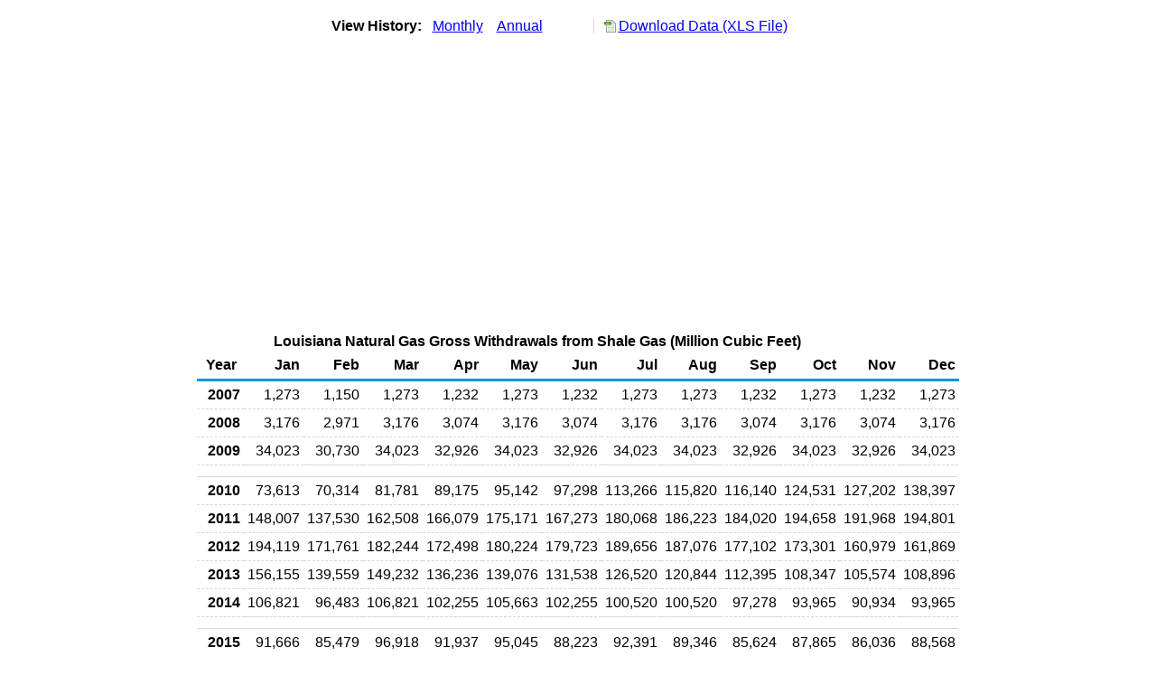

--- FILE ---
content_type: text/html
request_url: https://www.eia.gov/dnav/ng/hist/ngm_epg0_fgs_sla_mmcfm.htm
body_size: 2445
content:
<!DOCTYPE HTML PUBLIC '-//W3C//DTD HTML 4.01 Transitional//EN'> <html> <head> <meta http-equiv='X-UA-Compatible' content='IE=9' /> <title>Louisiana Natural Gas Gross Withdrawals from Shale Gas (Million Cubic Feet)</title> <link rel='StyleSheet' href='../Styles/ng_wrapper3.css' TYPE='text/css'> <link rel='StyleSheet' href='../Styles/leaf_new2.css' TYPE='text/css'> <link rel='StyleSheet' href='/styles/Eia_sitewideF.css' type='text/css' /> <!-- Header Script --> <script language='JavaScript' src='/styles/eia_header.js' type='text/javascript'></script> <!--/ Header Script --> <script src='/global/includes/dnavs/leaf_handler.cfm' type='text/javascript'></script> <!-- Footer Script --> <script language='JavaScript' src='/styles/eia_footer.js' type='text/javascript'></script> <!--/ Footer Script --> </head> <body> <script language='JavaScript' type='text/javascript'>InsertEIAHeaderCode();</script> <table width='675' border='0' cellspacing='0' cellpadding='0'> <tr> <td class ='K'> </td> </tr> <tr> <td height='12'></td> </tr> <tr> <td> <table width='675' border='0' cellspacing='0' cellpadding='0'> <tr> <td width='400'> <table border='2' cellspacing='0' cellpadding='0' bordercolorlight='#99cccc' bordercolordark='#99cccc' style='border: thin;'> <tr> <td> <table border='0' cellspacing='0' cellpadding='0'> <tr> <td class='J'>&nbsp;View History:&nbsp;&nbsp;</td> <td><a href=ngm_epg0_fgs_sla_mmcfM.htm><img src='../img/RadioL_A.jpg' width='12' height='13' alt='' border='0'></a></td> <td class='F'>&nbsp;<a href=ngm_epg0_fgs_sla_mmcfM.htm class='NavChunk'>Monthly</a>&nbsp;&nbsp;&nbsp;</td> <td><a href=ngm_epg0_fgs_sla_mmcfA.htm><img src='../img/RadioL_I.jpg' width='12' height='13' alt='' border='0'></a></td> <td class='F'>&nbsp;<a href=ngm_epg0_fgs_sla_mmcfA.htm class='NavChunk'>Annual</a>&nbsp;&nbsp;&nbsp;</td> </tr> </table> </td> </tr> </table> </td> <td width='375' align='right' class='F'> <a href='../hist_xls/NGM_EPG0_FGS_SLA_MMCFm.xls'  class='crumb'>Download Data (XLS File)</a> </td> </tr> </table> </td> </tr> <tr> <td height='15'></td> </tr> <tr> <td><img src='../hist_chart/NGM_EPG0_FGS_SLA_MMCFm.jpg'  width='675' height='275' alt='Louisiana Natural Gas Gross Withdrawals from Shale Gas (Million Cubic Feet)'></td> </tr> </td> </tr> <tr> <td height='12'></td> </tr> <tr> <td height='5'></td> </tr> <!-- <tr> <td nowrap class='E'>&nbsp;use back button to return to prior data&nbsp;</td> <td width='95%'></td> </tr> --> <tr> <td align='center' bgcolor='#ffffff' class='Title1'>Louisiana Natural Gas Gross Withdrawals from Shale Gas (Million Cubic Feet)</td> </tr> <tr> <td height='2'></td> </tr> </table> <table SUMMARY='Louisiana Natural Gas Gross Withdrawals from Shale Gas (Million Cubic Feet)' width='600' border='0' cellspacing='0' cellpadding='2'> <table width='675' border='0' cellspacing='0' cellpadding='2'> <tr bgcolor='#339999'> <th class='G2'>Year</th> <th class='G'>Jan</th> <th class='G'>Feb</th> <th class='G'>Mar</th> <th class='G'>Apr</th> <th class='G'>May</th> <th class='G'>Jun</th> <th class='G'>Jul</th> <th class='G'>Aug</th> <th class='G'>Sep</th> <th class='G'>Oct</th> <th class='G'>Nov</th> <th class='G'>Dec</th> </tr> <tr> <td class='B4'>&nbsp;&nbsp;2007</td> <td class='B3'>1,273</td> <td class='B3'>1,150</td> <td class='B3'>1,273</td> <td class='B3'>1,232</td> <td class='B3'>1,273</td> <td class='B3'>1,232</td> <td class='B3'>1,273</td> <td class='B3'>1,273</td> <td class='B3'>1,232</td> <td class='B3'>1,273</td> <td class='B3'>1,232</td> <td class='B3'>1,273</td> </tr> <tr> <td class='B4'>&nbsp;&nbsp;2008</td> <td class='B3'>3,176</td> <td class='B3'>2,971</td> <td class='B3'>3,176</td> <td class='B3'>3,074</td> <td class='B3'>3,176</td> <td class='B3'>3,074</td> <td class='B3'>3,176</td> <td class='B3'>3,176</td> <td class='B3'>3,074</td> <td class='B3'>3,176</td> <td class='B3'>3,074</td> <td class='B3'>3,176</td> </tr> <tr> <td class='B4'>&nbsp;&nbsp;2009</td> <td class='B3'>34,023</td> <td class='B3'>30,730</td> <td class='B3'>34,023</td> <td class='B3'>32,926</td> <td class='B3'>34,023</td> <td class='B3'>32,926</td> <td class='B3'>34,023</td> <td class='B3'>34,023</td> <td class='B3'>32,926</td> <td class='B3'>34,023</td> <td class='B3'>32,926</td> <td class='B3'>34,023</td> </tr> <tr> <td height='5' colspan='13'></td> </tr> <tr> <td class='B4'>&nbsp;&nbsp;2010</td> <td class='B3'>73,613</td> <td class='B3'>70,314</td> <td class='B3'>81,781</td> <td class='B3'>89,175</td> <td class='B3'>95,142</td> <td class='B3'>97,298</td> <td class='B3'>113,266</td> <td class='B3'>115,820</td> <td class='B3'>116,140</td> <td class='B3'>124,531</td> <td class='B3'>127,202</td> <td class='B3'>138,397</td> </tr> <tr> <td class='B4'>&nbsp;&nbsp;2011</td> <td class='B3'>148,007</td> <td class='B3'>137,530</td> <td class='B3'>162,508</td> <td class='B3'>166,079</td> <td class='B3'>175,171</td> <td class='B3'>167,273</td> <td class='B3'>180,068</td> <td class='B3'>186,223</td> <td class='B3'>184,020</td> <td class='B3'>194,658</td> <td class='B3'>191,968</td> <td class='B3'>194,801</td> </tr> <tr> <td class='B4'>&nbsp;&nbsp;2012</td> <td class='B3'>194,119</td> <td class='B3'>171,761</td> <td class='B3'>182,244</td> <td class='B3'>172,498</td> <td class='B3'>180,224</td> <td class='B3'>179,723</td> <td class='B3'>189,656</td> <td class='B3'>187,076</td> <td class='B3'>177,102</td> <td class='B3'>173,301</td> <td class='B3'>160,979</td> <td class='B3'>161,869</td> </tr> <tr> <td class='B4'>&nbsp;&nbsp;2013</td> <td class='B3'>156,155</td> <td class='B3'>139,559</td> <td class='B3'>149,232</td> <td class='B3'>136,236</td> <td class='B3'>139,076</td> <td class='B3'>131,538</td> <td class='B3'>126,520</td> <td class='B3'>120,844</td> <td class='B3'>112,395</td> <td class='B3'>108,347</td> <td class='B3'>105,574</td> <td class='B3'>108,896</td> </tr> <tr> <td class='B4'>&nbsp;&nbsp;2014</td> <td class='B3'>106,821</td> <td class='B3'>96,483</td> <td class='B3'>106,821</td> <td class='B3'>102,255</td> <td class='B3'>105,663</td> <td class='B3'>102,255</td> <td class='B3'>100,520</td> <td class='B3'>100,520</td> <td class='B3'>97,278</td> <td class='B3'>93,965</td> <td class='B3'>90,934</td> <td class='B3'>93,965</td> </tr> <tr> <td height='5' colspan='13'></td> </tr> <tr> <td class='B4'>&nbsp;&nbsp;2015</td> <td class='B3'>91,666</td> <td class='B3'>85,479</td> <td class='B3'>96,918</td> <td class='B3'>91,937</td> <td class='B3'>95,045</td> <td class='B3'>88,223</td> <td class='B3'>92,391</td> <td class='B3'>89,346</td> <td class='B3'>85,624</td> <td class='B3'>87,865</td> <td class='B3'>86,036</td> <td class='B3'>88,568</td> </tr> <tr> <td class='B4'>&nbsp;&nbsp;2016</td> <td class='B3'>93,687</td> <td class='B3'>85,031</td> <td class='B3'>84,636</td> <td class='B3'>88,212</td> <td class='B3'>92,235</td> <td class='B3'>88,460</td> <td class='B3'>96,077</td> <td class='B3'>92,233</td> <td class='B3'>87,551</td> <td class='B3'>90,841</td> <td class='B3'>88,641</td> <td class='B3'>91,684</td> </tr> <tr> <td class='B4'>&nbsp;&nbsp;2017</td> <td class='B3'>95,754</td> <td class='B3'>89,967</td> <td class='B3'>102,965</td> <td class='B3'>98,442</td> <td class='B3'>105,727</td> <td class='B3'>107,705</td> <td class='B3'>110,271</td> <td class='B3'>112,540</td> <td class='B3'>124,661</td> <td class='B3'>135,371</td> <td class='B3'>141,900</td> <td class='B3'>147,792</td> </tr> <tr> <td class='B4'>&nbsp;&nbsp;2018</td> <td class='B3'>150,138</td> <td class='B3'>144,130</td> <td class='B3'>167,244</td> <td class='B3'>164,908</td> <td class='B3'>180,163</td> <td class='B3'>177,761</td> <td class='B3'>185,568</td> <td class='B3'>187,685</td> <td class='B3'>184,272</td> <td class='B3'>198,022</td> <td class='B3'>191,331</td> <td class='B3'>195,153</td> </tr> <tr> <td class='B4'>&nbsp;&nbsp;2019</td> <td class='B3'>200,541</td> <td class='B3'>188,251</td> <td class='B3'>209,666</td> <td class='B3'>200,420</td> <td class='B3'>210,206</td> <td class='B3'>209,735</td> <td class='B3'>220,499</td> <td class='B3'>216,326</td> <td class='B3'>210,152</td> <td class='B3'>219,197</td> <td class='B3'>215,966</td> <td class='B3'>224,047</td> </tr> <tr> <td height='5' colspan='13'></td> </tr> <tr> <td class='B4'>&nbsp;&nbsp;2020</td> <td class='B3'>217,130</td> <td class='B3'>201,825</td> <td class='B3'>217,824</td> <td class='B3'>210,032</td> <td class='B3'>224,964</td> <td class='B3'>211,938</td> <td class='B3'>212,072</td> <td class='B3'>208,856</td> <td class='B3'>206,864</td> <td class='B3'>215,520</td> <td class='B3'>217,970</td> <td class='B3'>227,449</td> </tr> <tr> <td class='B4'>&nbsp;&nbsp;2021</td> <td class='B3'>228,613</td> <td class='B3'>184,066</td> <td class='B3'>234,411</td> <td class='B3'>227,877</td> <td class='B3'>236,140</td> <td class='B3'>231,274</td> <td class='B3'>254,117</td> <td class='B3'>249,727</td> <td class='B3'>252,184</td> <td class='B3'>264,895</td> <td class='B3'>269,985</td> <td class='B3'>282,635</td> </tr> <tr> <td class='B4'>&nbsp;&nbsp;2022</td> <td class='B3'>277,377</td> <td class='B3'>253,206</td> <td class='B3'>276,310</td> <td class='B3'>281,975</td> <td class='B3'>306,104</td> <td class='B3'>297,410</td> <td class='B3'>307,566</td> <td class='B3'>315,450</td> <td class='B3'>313,389</td> <td class='B3'>332,842</td> <td class='B3'>328,462</td> <td class='B3'>334,262</td> </tr> <tr> <td class='B4'>&nbsp;&nbsp;2023</td> <td class='B3'>337,551</td> <td class='B3'>314,902</td> <td class='B3'>338,391</td> <td class='B3'>331,400</td> <td class='B3'>355,828</td> <td class='B3'>321,487</td> <td class='B3'>337,030</td> <td class='B3'>336,777</td> <td class='B3'>323,893</td> <td class='B3'>328,211</td> <td class='B3'>307,755</td> <td class='B3'>299,347</td> </tr> <tr> <td class='B4'>&nbsp;&nbsp;2024</td> <td class='B3'>NA</td> <td class='B3'>NA</td> <td class='B3'>NA</td> <td class='B3'>NA</td> <td class='B3'>NA</td> <td class='B3'>NA</td> <td class='B3'>NA</td> <td class='B3'>NA</td> <td class='B3'>NA</td> <td class='B3'>NA</td> <td class='B3'>NA</td> <td class='B3'>NA</td> </tr> <tr> <td height='5' colspan='13'></td> </tr> <tr> <td class='B4'>&nbsp;&nbsp;2025</td> <td class='B3'>NA</td> <td class='B3'>NA</td> <td class='B3'>NA</td> <td class='B3'>NA</td> <td class='B3'>NA</td> <td class='B3'>NA</td> <td class='B3'>NA</td> <td class='B3'>NA</td> <td class='B3'>NA</td> <td class='B3'>NA</td> <td class='B3'></td> <td class='B3'></td> </tr> </table> <br> <hr align='left' width='675'> <table width='680' border='0' cellspacing='0' cellpadding='0'> <tr> <td class='F2'> <span class='FNlabel'>-</span> = No Data Reported;&nbsp; <span class='FNlabel'>--</span> = Not Applicable;&nbsp; <span class='FNlabel'>NA</span> = Not Available;&nbsp; <span class='FNlabel'>W</span> = Withheld to avoid disclosure of individual company data. </td> </tr> <tr> <td height='10'></td> </tr> </table> <table width='675' border='0' cellspacing='0' cellpadding='0'> <tr> <td class='F2'>Release Date: 12/31/2025</td> </tr> <tr> <td class='F2'>Next Release Date: 1/30/2026</td> </tr> </table> <div id='refer'> <p id='rlabel'>Referring Pages:</p> <ul> <li><a href='../NG_PROD_SUM_A_EPG0_FGS_MMCF_M.htm'class='crumb'>Natural Gas Gross Withdrawals from Shale Gas Wells </a></li> <li><a href='../NG_PROD_SUM_DC_SLA_MMCF_M.htm'class='crumb'>Louisiana Natural Gas Gross Withdrawals and Production</a></li> <li><a href='../NG_SUM_LSUM_A_EPG0_FGS_MMCF_M.htm'class='crumb'>Natural Gas Gross Withdrawals from Shale Gas Wells (Summary) </a></li> </ul> </div>  <script type='text/javascript'>InsertEIAFooterCode();</script> <!-- 12/22/2025 3:52:56 PM --> </body> </html>
